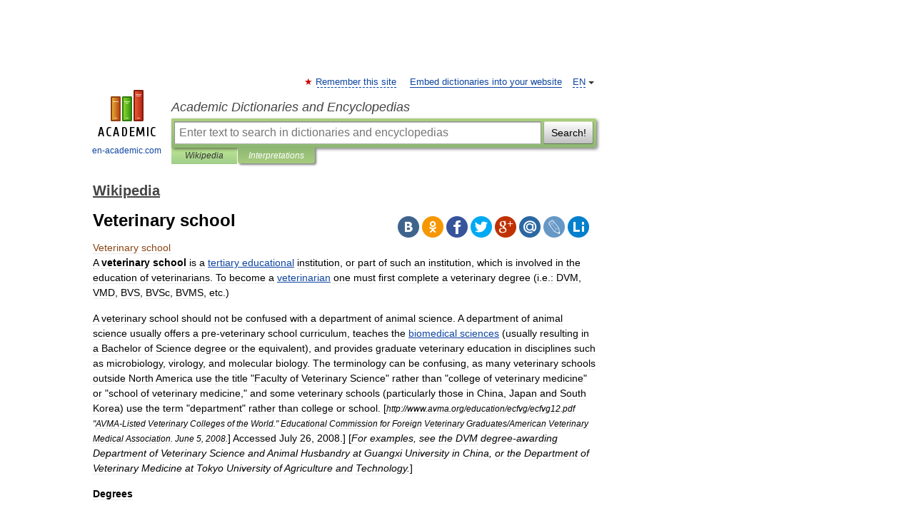

--- FILE ---
content_type: text/html; charset=UTF-8
request_url: https://en-academic.com/dic.nsf/enwiki/2172048
body_size: 18232
content:
<!DOCTYPE html>
<html lang="en">
<head>


	<meta http-equiv="Content-Type" content="text/html; charset=utf-8" />
	<title>Veterinary school</title>
	<meta name="Description" content="A veterinary school is a tertiary educational institution, or part of such an institution, which is involved in the education of veterinarians. To become a veterinarian one must first complete a veterinary degree (i.e.: DVM, VMD, BVS, BVSc, BVMS" />
	<!-- type: desktop C: ru  -->
	<meta name="Keywords" content="Veterinary school" />

 
	<!--[if IE]>
	<meta http-equiv="cleartype" content="on" />
	<meta http-equiv="msthemecompatible" content="no"/>
	<![endif]-->

	<meta name="viewport" content="width=device-width, initial-scale=1, minimum-scale=1">

	
	<meta name="rating" content="mature" />
    <meta http-equiv='x-dns-prefetch-control' content='on'>
    <link rel="dns-prefetch" href="https://ajax.googleapis.com">
    <link rel="dns-prefetch" href="https://www.googletagservices.com">
    <link rel="dns-prefetch" href="https://www.google-analytics.com">
    <link rel="dns-prefetch" href="https://pagead2.googlesyndication.com">
    <link rel="dns-prefetch" href="https://ajax.googleapis.com">
    <link rel="dns-prefetch" href="https://an.yandex.ru">
    <link rel="dns-prefetch" href="https://mc.yandex.ru">

    <link rel="preload" href="/images/Logo_en.png"   as="image" >
    <link rel="preload" href="/images/Logo_h_en.png" as="image" >

	<meta property="og:title" content="Veterinary school" />
	<meta property="og:type" content="article" />
	<meta property="og:url" content="https://en-academic.com/dic.nsf/enwiki/2172048" />
	<meta property="og:image" content="https://en-academic.com/images/Logo_social_en.png?3" />
	<meta property="og:description" content="A veterinary school is a tertiary educational institution, or part of such an institution, which is involved in the education of veterinarians. To become a veterinarian one must first complete a veterinary degree (i.e.: DVM, VMD, BVS, BVSc, BVMS" />
	<meta property="og:site_name" content="Academic Dictionaries and Encyclopedias" />
	<link rel="search" type="application/opensearchdescription+xml" title="Academic Dictionaries and Encyclopedias" href="//en-academic.com/dicsearch.xml" />
	<meta name="ROBOTS" content="ALL" />
	<link rel="next" href="https://en-academic.com/dic.nsf/enwiki/2172049" />
	<link rel="prev" href="https://en-academic.com/dic.nsf/enwiki/2172043" />
	<link rel="TOC" href="https://en-academic.com/contents.nsf/enwiki/" />
	<link rel="index" href="https://en-academic.com/contents.nsf/enwiki/" />
	<link rel="contents" href="https://en-academic.com/contents.nsf/enwiki/" />
	<link rel="canonical" href="https://en-academic.com/dic.nsf/enwiki/2172048" />

<!-- d/t desktop  -->

<!-- script async="async" src="https://www.googletagservices.com/tag/js/gpt.js"></script  -->
<script async="async" src="https://securepubads.g.doubleclick.net/tag/js/gpt.js"></script>

<script async type="text/javascript" src="//s.luxcdn.com/t/229742/360_light.js"></script>





<!-- +++++ ab_flag=1 fa_flag=2 +++++ -->

<style type="text/css">
div.hidden,#sharemenu,div.autosuggest,#contextmenu,#ad_top,#ad_bottom,#ad_right,#ad_top2,#restrictions,#footer ul + div,#TerminsNavigationBar,#top-menu,#lang,#search-tabs,#search-box .translate-lang,#translate-arrow,#dic-query,#logo img.h,#t-direction-head,#langbar,.smm{display:none}p,ul{list-style-type:none;margin:0 0 15px}ul li{margin-bottom:6px}.content ul{list-style-type:disc}*{padding:0;margin:0}html,body{height:100%}body{padding:0;margin:0;color:#000;font:14px Helvetica,Arial,Tahoma,sans-serif;background:#fff;line-height:1.5em}a{color:#0d44a0;text-decoration:none}h1{font-size:24px;margin:0 0 18px}h2{font-size:20px;margin:0 0 14px}h3{font-size:16px;margin:0 0 10px}h1 a,h2 a{color:#454545!important}#page{margin:0 auto}#page{min-height:100%;position:relative;padding-top:105px}#page{width:720px;padding-right:330px}* html #page{height:100%}#header{position:relative;height:122px}#logo{float:left;margin-top:21px;width:125px}#logo a.img{width:90px;margin:0 0 0 16px}#logo a.img.logo-en{margin-left:13px}#logo a{display:block;font-size:12px;text-align:center;word-break:break-all}#site-title{padding-top:35px;margin:0 0 5px 135px}#site-title a{color:#000;font-size:18px;font-style:italic;display:block;font-weight:400}#search-box{margin-left:135px;border-top-right-radius:3px;border-bottom-right-radius:3px;padding:4px;position:relative;background:#abcf7e;min-height:33px}#search-box.dic{background:#896744}#search-box table{border-spacing:0;border-collapse:collapse;width:100%}#search-box table td{padding:0;vertical-align:middle}#search-box table td:first-child{padding-right:3px}#search-box table td:last-child{width:1px}#search-query,#dic-query,.translate-lang{padding:6px;font-size:16px;height:18px;border:1px solid #949494;width:100%;box-sizing:border-box;height:32px;float:none;margin:0;background:white;float:left;border-radius:0!important}#search-button{width:70px;height:32px;text-align:center;border:1px solid #7a8e69;border-radius:3px;background:#e0e0e0}#search-tabs{display:block;margin:0 15px 0 135px;padding:0;list-style-type:none}#search-tabs li{float:left;min-width:70px;max-width:140px;padding:0 15px;height:23px;line-height:23px;background:#bde693;text-align:center;margin-right:1px}#search-box.dic + #search-tabs li{background:#C9A784}#search-tabs li:last-child{border-bottom-right-radius:3px}#search-tabs li a{color:#353535;font-style:italic;font-size:12px;display:block;white-space:nowrap;text-overflow:ellipsis;overflow:hidden}#search-tabs li.active{height:22px;line-height:23px;position:relative;background:#abcf7e;border-bottom-left-radius:3px;border-bottom-right-radius:3px}#search-box.dic + #search-tabs li.active{background:#896744}#search-tabs li.active a{color:white}#content{clear:both;margin:30px 0;padding-left:15px}#content a{text-decoration:underline}#content .breadcrumb{margin-bottom:20px}#search_sublinks,#search_links{margin-bottom:8px;margin-left:-8px}#search_sublinks a,#search_links a{padding:3px 8px 1px;border-radius:2px}#search_sublinks a.active,#search_links a.active{color:#000 !important;background:#bde693;text-decoration:none!important}.term{color:saddlebrown}@media(max-width:767px){.hideForMobile{display:none}#header{height:auto}#page{padding:5px;width:auto}#logo{float:none;width:144px;text-align:left;margin:0;padding-top:5px}#logo a{height:44px;overflow:hidden;text-align:left}#logo img.h{display:initial;width:144px;height:44px}#logo img.v{display:none}#site-title{padding:0;margin:10px 0 5px}#search-box,#search-tabs{clear:both;margin:0;width:auto;padding:4px}#search-box.translate #search-query{width:100%;margin-bottom:4px}#search-box.translate #td-search{overflow:visible;display:table-cell}ul#search-tabs{white-space:nowrap;margin-top:5px;overflow-x:auto;overflow-y:hidden}ul#search-tabs li,ul#search-tabs li.active{background:none!important;box-shadow:none;min-width:0;padding:0 5px;float:none;display:inline-block}ul#search-tabs li a{border-bottom:1px dashed green;font-style:normal;color:green;font-size:16px}ul#search-tabs li.active a{color:black;border-bottom-color:white;font-weight:700}ul#search-tabs li a:hover,ul#search-tabs li.active a:hover{color:black}#content{margin:15px 0}.h250{height:280px;max-height:280px;overflow:hidden;margin:25px 0 25px 0}
}</style>

	<link rel="shortcut icon" href="https://en-academic.com/favicon.ico" type="image/x-icon" sizes="16x16" />
	<link rel="shortcut icon" href="https://en-academic.com/images/icon.ico" type="image/x-icon" sizes="32x32" />
    <link rel="shortcut icon" href="https://en-academic.com/images/icon.ico" type="image/x-icon" sizes="48x48" />
    
    <link rel="icon" type="image/png" sizes="16x16" href="/images/Logo_16x16_transparent.png" />
    <link rel="icon" type="image/png" sizes="32x32" href="/images/Logo_32x32_transparent.png" />
    <link rel="icon" type="image/png" sizes="48x48" href="/images/Logo_48x48_transparent.png" />
    <link rel="icon" type="image/png" sizes="64x64" href="/images/Logo_64x64_transparent.png" />
    <link rel="icon" type="image/png" sizes="128x128" href="/images/Logo_128x128_transparent.png" />

    <link rel="apple-touch-icon" sizes="57x57"   href="/images/apple-touch-icon-57x57.png" />
    <link rel="apple-touch-icon" sizes="60x60"   href="/images/apple-touch-icon-60x60.png" />
    <link rel="apple-touch-icon" sizes="72x72"   href="/images/apple-touch-icon-72x72.png" />
    <link rel="apple-touch-icon" sizes="76x76"   href="/images/apple-touch-icon-76x76.png" />
    <link rel="apple-touch-icon" sizes="114x114" href="/images/apple-touch-icon-114x114.png" />
    <link rel="apple-touch-icon" sizes="120x120" href="/images/apple-touch-icon-120x120.png" />
  
    <!-- link rel="mask-icon" href="/images/safari-pinned-tab.svg" color="#5bbad5" -->
    <meta name="msapplication-TileColor" content="#00aba9" />
    <meta name="msapplication-config" content="/images/browserconfig.xml" />
    <meta name="theme-color" content="#ffffff" />

    <meta name="apple-mobile-web-app-capable" content="yes" />
    <meta name="apple-mobile-web-app-status-bar-style" content="black /">


<script type="text/javascript">
  (function(i,s,o,g,r,a,m){i['GoogleAnalyticsObject']=r;i[r]=i[r]||function(){
  (i[r].q=i[r].q||[]).push(arguments)},i[r].l=1*new Date();a=s.createElement(o),
  m=s.getElementsByTagName(o)[0];a.async=1;a.src=g;m.parentNode.insertBefore(a,m)
  })(window,document,'script','//www.google-analytics.com/analytics.js','ga');

  ga('create', 'UA-2754246-1', 'auto');
  ga('require', 'displayfeatures');

  ga('set', 'dimension1', 'Общая информация');
  ga('set', 'dimension2', 'article');
  ga('set', 'dimension3', '0');

  ga('send', 'pageview');

</script>


<script type="text/javascript">
	if(typeof(console) == 'undefined' ) console = {};
	if(typeof(console.log) == 'undefined' ) console.log = function(){};
	if(typeof(console.warn) == 'undefined' ) console.warn = function(){};
	if(typeof(console.error) == 'undefined' ) console.error = function(){};
	if(typeof(console.time) == 'undefined' ) console.time = function(){};
	if(typeof(console.timeEnd) == 'undefined' ) console.timeEnd = function(){};
	Academic = {};
	Academic.sUserLanguage = 'en';
	Academic.sDomainURL = 'https://en-academic.com/dic.nsf/enwiki/';
	Academic.sMainDomainURL = '//dic.academic.ru/';
	Academic.sTranslateDomainURL = '//translate.en-academic.com/';
	Academic.deviceType = 'desktop';
		Academic.sDictionaryId = 'enwiki';
		Academic.Lang = {};
	Academic.Lang.sTermNotFound = 'The term wasn\'t found'; 
</script>


<!--  Вариокуб -->
<script type="text/javascript">
    (function(e, x, pe, r, i, me, nt){
    e[i]=e[i]||function(){(e[i].a=e[i].a||[]).push(arguments)},
    me=x.createElement(pe),me.async=1,me.src=r,nt=x.getElementsByTagName(pe)[0],me.addEventListener("error",function(){function cb(t){t=t[t.length-1],"function"==typeof t&&t({flags:{}})};Array.isArray(e[i].a)&&e[i].a.forEach(cb);e[i]=function(){cb(arguments)}}),nt.parentNode.insertBefore(me,nt)})
    (window, document, "script", "https://abt.s3.yandex.net/expjs/latest/exp.js", "ymab");

    ymab("metrika.70309897", "init"/*, {clientFeatures}, {callback}*/);
    ymab("metrika.70309897", "setConfig", {enableSetYmUid: true});
</script>





</head>
<body>

<div id="ad_top">
<!-- top bnr -->
<div class="banner" style="max-height: 90px; overflow: hidden; display: inline-block;">


<div class="EAC_ATF_970"></div>

</div> <!-- top banner  -->




</div>
	<div id="page"  >








			<div id="header">
				<div id="logo">
					<a href="//en-academic.com">
						<img src="//en-academic.com/images/Logo_en.png" class="v" alt="en-academic.com" width="88" height="68" />
						<img src="//en-academic.com/images/Logo_h_en.png" class="h" alt="en-academic.com" width="144" height="44" />
						<br />
						en-academic.com					</a>
				</div>
					<ul id="top-menu">
						<li id="lang">
							<a href="#" class="link">EN</a>

							<ul id="lang-menu">

							<li><a href="//dic.academic.ru">RU</a></li>
<li><a href="//de-academic.com">DE</a></li>
<li><a href="//es-academic.com">ES</a></li>
<li><a href="//fr-academic.com">FR</a></li>
							</ul>
						</li>
						<!--li><a class="android" href="//dic.academic.ru/android.php">Android версия</a></li-->
						<!--li><a class="apple" href="//dic.academic.ru/apple.php">iPhone/iPad версия</a></li-->
						<li><a class="add-fav link" href="#" onClick="add_favorite(this);">Remember this site</a></li>
						<li><a href="//partners.academic.ru/partner_proposal.php" target="_blank">Embed dictionaries into your website</a></li>
						<!--li><a href="#">Forum</a></li-->
					</ul>
					<h2 id="site-title">
						<a href="//en-academic.com">Academic Dictionaries and Encyclopedias</a>
					</h2>

					<div id="search-box">
						<form action="/searchall.php" method="get" name="formSearch">

<table><tr><td id="td-search">

							<input type="text" name="SWord" id="search-query" required
							value=""
							title="Enter text to search in dictionaries and encyclopedias" placeholder="Enter text to search in dictionaries and encyclopedias"
							autocomplete="off">


<div class="translate-lang">
	<select name="from" id="translateFrom">
				<option value="xx">Все языки</option><option value="ru">Русский</option><option value="en" selected>Английский</option><option value="fr">Французский</option><option value="de">Немецкий</option><option value="es">Испанский</option><option disabled>────────</option><option value="gw">Alsatian</option><option value="al">Altaic</option><option value="ar">Arabic</option><option value="an">Aragonese</option><option value="hy">Armenian</option><option value="rp">Aromanian</option><option value="at">Asturian</option><option value="ay">Aymara</option><option value="az">Azerbaijani</option><option value="bb">Bagobo</option><option value="ba">Bashkir</option><option value="eu">Basque</option><option value="be">Belarusian</option><option value="bg">Bulgarian</option><option value="bu">Buryat</option><option value="ca">Catalan</option><option value="ce">Chechen</option><option value="ck">Cherokee</option><option value="cn">Cheyenne</option><option value="zh">Chinese</option><option value="cv">Chuvash</option><option value="ke">Circassian</option><option value="cr">Cree</option><option value="ct">Crimean Tatar language</option><option value="hr">Croatian</option><option value="cs">Czech</option><option value="da">Danish</option><option value="dl">Dolgan</option><option value="nl">Dutch</option><option value="mv">Erzya</option><option value="eo">Esperanto</option><option value="et">Estonian</option><option value="ev">Evenki</option><option value="fo">Faroese</option><option value="fi">Finnish</option><option value="ka">Georgian</option><option value="el">Greek</option><option value="gn">Guaraní</option><option value="ht">Haitian</option><option value="he">Hebrew</option><option value="hi">Hindi</option><option value="hs">Hornjoserbska</option><option value="hu">Hungarian</option><option value="is">Icelandic</option><option value="uu">Idioma urrumano</option><option value="id">Indonesian</option><option value="in">Ingush</option><option value="ik">Inupiaq</option><option value="ga">Irish</option><option value="it">Italian</option><option value="ja">Japanese</option><option value="kb">Kabyle</option><option value="kc">Karachay</option><option value="kk">Kazakh</option><option value="km">Khmer</option><option value="go">Klingon</option><option value="kv">Komi</option><option value="mm">Komi</option><option value="ko">Korean</option><option value="kp">Kumyk</option><option value="ku">Kurdish</option><option value="ky">Kyrgyz</option><option value="ld">Ladino</option><option value="la">Latin</option><option value="lv">Latvian</option><option value="ln">Lingala</option><option value="lt">Lithuanian</option><option value="jb">Lojban</option><option value="lb">Luxembourgish</option><option value="mk">Macedonian</option><option value="ms">Malay</option><option value="ma">Manchu</option><option value="mi">Māori</option><option value="mj">Mari</option><option value="mu">Maya</option><option value="mf">Moksha</option><option value="mn">Mongolian</option><option value="mc">Mycenaean</option><option value="nu">Nahuatl</option><option value="og">Nogai</option><option value="se">Northern Sami</option><option value="no">Norwegian</option><option value="cu">Old Church Slavonic</option><option value="pr">Old Russian</option><option value="oa">Orok</option><option value="os">Ossetian</option><option value="ot">Ottoman Turkish</option><option value="pi">Pāli</option><option value="pa">Panjabi</option><option value="pm">Papiamento</option><option value="fa">Persian</option><option value="pl">Polish</option><option value="pt">Portuguese</option><option value="qu">Quechua</option><option value="qy">Quenya</option><option value="ro">Romanian, Moldavian</option><option value="sa">Sanskrit</option><option value="gd">Scottish Gaelic</option><option value="sr">Serbian</option><option value="cj">Shor</option><option value="sz">Silesian</option><option value="sk">Slovak</option><option value="sl">Slovene</option><option value="sx">Sumerian</option><option value="sw">Swahili</option><option value="sv">Swedish</option><option value="tl">Tagalog</option><option value="tg">Tajik</option><option value="tt">Tatar</option><option value="th">Thai</option><option value="bo">Tibetan Standard</option><option value="tf">Tofalar</option><option value="tr">Turkish</option><option value="tk">Turkmen</option><option value="tv">Tuvan</option><option value="tw">Twi</option><option value="ud">Udmurt</option><option value="ug">Uighur</option><option value="uk">Ukrainian</option><option value="ur">Urdu</option><option value="uz">Uzbek</option><option value="vp">Veps</option><option value="vi">Vietnamese</option><option value="wr">Waray</option><option value="cy">Welsh</option><option value="sh">Yakut</option><option value="yi">Yiddish</option><option value="yo">Yoruba</option><option value="ya">Yupik</option>	</select>
</div>
<div id="translate-arrow"><a>&nbsp;</a></div>
<div class="translate-lang">
	<select name="to" id="translateOf">
				<option value="xx" selected>Все языки</option><option value="ru">Русский</option><option value="en">Английский</option><option value="fr">Французский</option><option value="de">Немецкий</option><option value="es">Испанский</option><option disabled>────────</option><option value="af">Afrikaans</option><option value="sq">Albanian</option><option value="ar">Arabic</option><option value="hy">Armenian</option><option value="az">Azerbaijani</option><option value="eu">Basque</option><option value="bg">Bulgarian</option><option value="ca">Catalan</option><option value="ch">Chamorro</option><option value="ck">Cherokee</option><option value="zh">Chinese</option><option value="cv">Chuvash</option><option value="hr">Croatian</option><option value="cs">Czech</option><option value="da">Danish</option><option value="nl">Dutch</option><option value="mv">Erzya</option><option value="et">Estonian</option><option value="fo">Faroese</option><option value="fi">Finnish</option><option value="ka">Georgian</option><option value="el">Greek</option><option value="ht">Haitian</option><option value="he">Hebrew</option><option value="hi">Hindi</option><option value="hu">Hungarian</option><option value="is">Icelandic</option><option value="id">Indonesian</option><option value="ga">Irish</option><option value="it">Italian</option><option value="ja">Japanese</option><option value="kk">Kazakh</option><option value="go">Klingon</option><option value="ko">Korean</option><option value="ku">Kurdish</option><option value="la">Latin</option><option value="lv">Latvian</option><option value="lt">Lithuanian</option><option value="mk">Macedonian</option><option value="ms">Malay</option><option value="mt">Maltese</option><option value="mi">Māori</option><option value="mj">Mari</option><option value="mf">Moksha</option><option value="mn">Mongolian</option><option value="no">Norwegian</option><option value="cu">Old Church Slavonic</option><option value="pr">Old Russian</option><option value="pi">Pāli</option><option value="pm">Papiamento</option><option value="fa">Persian</option><option value="pl">Polish</option><option value="pt">Portuguese</option><option value="qy">Quenya</option><option value="ro">Romanian, Moldavian</option><option value="sr">Serbian</option><option value="sk">Slovak</option><option value="sl">Slovene</option><option value="sw">Swahili</option><option value="sv">Swedish</option><option value="tl">Tagalog</option><option value="ta">Tamil</option><option value="tt">Tatar</option><option value="th">Thai</option><option value="tr">Turkish</option><option value="ud">Udmurt</option><option value="ug">Uighur</option><option value="uk">Ukrainian</option><option value="ur">Urdu</option><option value="vi">Vietnamese</option><option value="yo">Yoruba</option>	</select>
</div>
<input type="hidden" name="did" id="did-field" value="enwiki" />
<input type="hidden" id="search-type" name="stype" value="" />

</td><td>

							<button id="search-button">Search!</button>

</td></tr></table>

						</form>

						<input type="text" name="dic_query" id="dic-query"
						title="interactive contents" placeholder="interactive contents"
						autocomplete="off" >


					</div>
				  <ul id="search-tabs">
    <li data-search-type="-1" id="thisdic" ><a href="#" onclick="return false;">Wikipedia</a></li>
    <li data-search-type="0" id="interpretations" class="active"><a href="#" onclick="return false;">Interpretations</a></li>
  </ul>
				</div>

	
<div id="ad_top2"></div>	
			<div id="content">

  
  				<div itemscope itemtype="http://data-vocabulary.org/Breadcrumb" style="clear: both;">
  				<h2 class="breadcrumb"><a href="/contents.nsf/enwiki/" itemprop="url"><span itemprop="title">Wikipedia</span></a>
  				</h2>
  				</div>
  				<div class="content" id="selectable-content">
  					<div class="title" id="TerminTitle"> <!-- ID нужен для того, чтобы спозиционировать Pluso -->
  						<h1>Veterinary school</h1>
  
  </div><div id="search_links">  					</div>
  
  <ul class="smm">
  <li class="vk"><a onClick="share('vk'); return false;" href="#"></a></li>
  <li class="ok"><a onClick="share('ok'); return false;" href="#"></a></li>
  <li class="fb"><a onClick="share('fb'); return false;" href="#"></a></li>
  <li class="tw"><a onClick="share('tw'); return false;" href="#"></a></li>
  <li class="gplus"><a onClick="share('g+'); return false;" href="#"></a></li>
  <li class="mailru"><a onClick="share('mail.ru'); return false;" href="#"></a></li>
  <li class="lj"><a onClick="share('lj'); return false;" href="#"></a></li>
  <li class="li"><a onClick="share('li'); return false;" href="#"></a></li>
</ul>
<div id="article"><dl>
<div itemscope itemtype="http://webmaster.yandex.ru/vocabularies/enc-article.xml">

               <dt itemprop="title" class="term" lang="en">Veterinary school</dt>

               <dd itemprop="content" class="descript" lang="en"><p>A <b>veterinary school</b> is a <A HREF="19362">tertiary educational</a> institution, or part of such an institution, which is involved in the education of <r>veterinarian</r>s. To become a <A HREF="145465">veterinarian</a> one must first complete a veterinary degree (i.e.: DVM, VMD, BVS, BVSc, BVMS, etc.) <p>A veterinary school should not be confused with a department of animal science. A department of animal science usually offers a pre-veterinary school curriculum, teaches the <A HREF="1069943">biomedical sciences</a> (usually resulting in a <r>Bachelor of Science</r> degree or the equivalent), and provides graduate veterinary education in disciplines such as <r>microbiology</r>, <r>virology</r>, and <r>molecular biology</r>. The terminology can be confusing, as many veterinary schools outside North America use the title "Faculty of Veterinary Science" rather than "college of veterinary medicine" or "school of veterinary medicine," and some veterinary schools (particularly those in <r>China</r>, <r>Japan</r> and <r>South Korea</r>) use the term "department" rather than college or school.<ref name="AVMAlisting"> [<small><i>http://www.avma.org/education/ecfvg/ecfvg12.pdf "AVMA-Listed Veterinary Colleges of the World." Educational Commission for Foreign Veterinary Graduates/American Veterinary Medical Association. June 5, 2008.</i></small>] Accessed July 26, 2008.</i>] [<i>For examples, see the DVM degree-awarding Department of Veterinary Science and Animal Husbandry at <r>Guangxi University</r> in China, or the Department of Veterinary Medicine at <r>Tokyo University of Agriculture and Technology</r>.</i>] <p><strong>Degrees</strong><p>The type of degree offered by a veterinary school can vary widely.<ref name="AVMAlisting" /> For example: In the United States, schools award the Doctor of Veterinary Medicine degree (DVM), [<i>The School of Veterinary Medicine at the <r>University of Pennsylvania</r> awards the Veterinariae Medicinae Doctoris (VMD) degree, which is the same as the D.V.M. degree. See: [<small><i>http://www.vet.upenn.edu/EducationandTraining.aspx "Education and Training." University of Pennsylvania School of Veterinary Medicine. 2008.</i></small>] Accessed July 26, 2008.</i>] and the same degree is awarded in <r>Bangladesh</r>, <r>Canada</r>, <r>Ethiopia</r>, <r>Hungary</r>, <r>Iran</r>, <r>Malaysia</r>, <r>Nigeria</r>, <r>Pakistan</r>, <r>Philippines</r>, <r>South Korea</r>, <r>Thailand</r>, <r>Tobago</r> and <r>Trinidad</r>.<ref name="AVMAlisting" /> Many countries offer a degree equivalent to the North American DVM. In the <r>United Kingdom</r>, and in many countries which have adopted the undergraduate system of higher education in which a bachelor's degree is equivalent to a DVM (albeit after six years of study, not four), the <r>Bachelor of Veterinary Science</r> degree is awarded.<ref name="VetsNet"> [<small><i>http://www.vets-net.com/other/GlobalVetSchools.pdf "Universities, Institutions, Colleges and Schools Awarding Veterinary Degrees." Vets-Net.com. September 15, 2007.</i></small>] Accessed July 26, 2008.</i>] In <r>Ireland</r>, the Veterinary Medicine Programme at the <r>University College Dublin</r> awards the Bachelor of Veterinary Medicine (MVB) [<i> [<small><i>http://www.ucd.ie/agandvet/veterinary%20medicine.htm "Veterinary Medicine." UCD Agricultural Science and Veterinary Medicine Programme Office. No date.</i></small>] Accessed July 26, 2008.</i>] At the <r>University of Edinburgh</r>, the degree is the Bachelor's of Veterinary Medicine &amp; Surgery (BVM&amp;S). [<i>Pettigrew, G. "The BVM and S at the University of Edinburgh." "Journal of Veterinary Medical Education." Fall 2003.</i>] Some veterinary schools, however, offer a degree which enables the recipient to practice veterinary medicine in the home country but which does not permit the individual to even sit for a licensure exam in another nation. For example, veterinary schools in <r>Afghanistan</r> only offer the Bachelor of Science (BS) degree.<ref name="VetsNet" /> <r>Ethiopia</r> awards the Doctor of Veterinary Medicine degree, but the degree is not recognized in the U.S. or Western Europe due to the low quality of education provided by Ethiopian veterinary schools.<ref name="Mayen">Mayen, Friederike. "A Status Report of Veterinary Education in Ethiopia: Perceived Needs, Past History, Recent Changes, and Current and Future Concerns." "Journal of Veterinary Medical Education." Summer 2006.</i>] <p>Nearly every country in the world requires an individual with a veterinary degree to be <A HREF="237915">licensed</a> prior to practicing in the profession. Most countries require a non-national who holds a veterinary degree to pass a separate licensure exam for foreign graduates prior to practicing veterinary medicine. In the U.S., for example, the Educational Commission for Foreign Veterinary Graduates (ECFVG) administers a four-step examination which is accepted by all American state and territorial veterinary licensing boards, the U.S. federal government, and the <r>District of Columbia</r>. [<i> [<small><i>http://www.avma.org/education/ecfvg/ Educational Commission for Foreign Veterinary Graduates. AVMA.org. 2008.</i></small>] Accessed July 26, 2008.</i>] In Europe, the <r>Parliament of Europe</r>, which has some jurisdiction over the member states of the <r>European Union</r> (EU), issued a directive on <r>September 30</r>, <r>2005</r>, which provides for EU-wide standards for veterinary medical education and mutual recognition of veterinary degrees between member states meeting these standards. [<i> [<small><i>http://europa.eu.int/eur-lex/lex/LexUriServ/LexUriServ.do?uri=CELEX:32005L0036:EN:HTML "Directive 2005/36/EC of the European Parliament and of the Council of 7 September 2005 on the recognition of professional qualifications (Text with EEA relevance)." "Official Journal." L 255, September 30, 2005.</i></small>] Accessed July 26, 2008; for a list of national licensing bodies in EU member states, see: [<small><i>http://www.fve.org/veterinary/pdf/education/2008_03_18_competent_authorities_list.pdf "Competent Authorities and Information Centres in the European Union (Articles 2, 3 and 14.1 of Directive 78/1026/EEC; Article 1 of Directive 75/1027/EEC; Article 56.3 of Directive 2005/36/EC) - VETERINARY SURGEONS." Federation of Veterinarians of Europe. March 18, 2008.</i></small>] Accessed July 26, 2008.</i>] Licensure requirements are diverse, however. In <r>South Africa</r>, the "Veterinary and Para-Veterinary Professions Act, Act 19 of 1982" provides for automatic licensure if an individual has graduated from one of several universities in South African, New Zealand, or the United Kingdom (as of 2008, these include the <r>University of Pretoria</r>, <r>Medical University of South Africa</r>, <r>Massey University</r>, <r>University of Bristol</r>, <r>University of Cambridge</r>, <r>University of Edinburgh</r>, <r>University of Glasgow</r>, <r>University of Liverpool</r>, and the <r>University of London</r>) or has passed the veterinary licensure examination administered by the <r>Royal College of Veterinary Surgeons</r>. All other persons are required to pass an examination and register with the South African Veterinary Council. [<i> [<small><i>http://www.savc.co.za/vetsregulations.htm "Automatic registration: Registration with the South African Veterinary Council." South African Veterinary Council. No date.</i></small>] Accessed July 26, 2008.</i>] <r>India</r> has a similar system in which degrees awarded by certain schools are "deemed" to automatically qualify an individual to practice veterinary medicine, but has forgone an exam in favor of state tribunals which investigate credentials and can add a veterinarian to the register of licensed practitioners. [<i> [<small><i>http://www.vci.nic.in/index2.asp "IVC Act: IVC Acts &amp; Rules." Veterinary Council of India. No date.</i></small>] Accessed July 26, 2008.</i>] <p><strong>Accreditation</strong><p>Not all nations accredit veterinary schools, but all <A HREF="47661">developed countries</a> and most <A HREF="135886">newly industrialized</a> and <A HREF="47771">developing countries</a> do. [<i>Simmons, Don. "Developing an Accreditation System." "Journal of Veterinary Medical Education." Summer 2004.</i>] Few <r>failed state</r>s have any accreditation system, however. In the United States, the <r>American Veterinary Medical Association</r> (AVMA) Council on Education (COE) [<i> [<small><i>http://www.avma.org/education/cvea/default.asp AVMA Center for Veterinary Education Accreditation. AVMA.org.</i></small>] The AVMA COE has accredited veterinary schools overseas, and as of July 2008 had accredited veterinary schools in Australia, Canada, Ireland, <r>The Netherlands</r>, New Zealand, and the United Kingdom.</i>] accredits veterinary schools. [<i>Krehbiel, Jan. "The AVMA COE Accreditation Site Visit." "Journal of Veterinary Medical Education." Summer 2004; Simmons, Don and American Veterinary Medical Association Council on Education (COE) Accreditation. "The American Veterinary Medical Association Council on Education (COE) Accreditation." "Journal of Veterinary Medical Education." Summer 2004; Barzansky, Barbara. "Comparison of Accreditation Practices and Standards of US Schools of Medicine and Veterinary Medicine." "Journal of Veterinary Medical Education." Summer 2004.</i>] Accreditation systems and standards vary widely, however, <r>Australia</r>, <r>New Zealand</r> and the <r>United Kingdom</r> all have vet programs that hold similar standards as those in the United States and Canada. The European Union is developing a common accreditation standard, but as of 2008 accreditation was most often provided by the European Association of Establishments for Veterinary Education (EAEVE). [<i>Halliwell, R.E. "Accreditation of Veterinary Schools in the United Kingdom and the European Union: The Process, Current Issues and Trends, and Future Concerns." "Journal of Veterinary Medical Education." Summer 2004.</i>] [<i>Fernandes, Tito. "The Role of Vet2020 Project on Quality of European Veterinary Education." "Journal Veterinary Research Communications." August 2004; [<small><i>http://www.fve.org/news/publications/pdf/education.pdf Veterinary Education and Free Movement of Veterinary Surgeons in Europe: Towards an Accreditation System." Federation of Veterinarians of Europe. November 2000.</i></small>] Accessed July 26, 2008.</i>] [<i> [<small><i>http://www.eaeve.org/ European Association of Establishments for Veterinary Education Web site</i></small>] .</i>] <p>Accreditation systems vary widely in developing nations. In Mexico, El Consejo Nacional de Educación de la Medicina Veterinaria y Zootecnia (CONEVET) accredits veterinary medical colleges, although few schools are accredited. [<i>Berruecos, J.M.; Trigo, Francisco J.; and Zarco, Luis A. "The Accreditation System for Colleges of Veterinary Medicine in Mexico and a Comparison with the AVMA System." "Journal of Veterinary Medical Education." Summer 2004.</i>] The accreditation system is poor or nonexistent in other developing nations. Ethiopia, for example, has focused on building veterinary medical colleges rather than accrediting existing schools to ensure quality. Subsequently, there is almost no accreditation system and the quality of veterinary education in the country is poor.<ref name="Mayen" /><p><strong>Admissions and costs</strong><p>Admissions practices, requirements and difficult vary widely among veterinary schools, and from nation to nation. Generally speaking, gaining admission to a veterinary school is highly competitive, due to the small number of seats available.<ref name="VMSAR">"Veterinary Medical School Admission Requirements." Indianapolis, Ind.: Purdue University Press, 2008. ISBN 1557534993</i>] Most AVMA-accredited institutions in Australia, Canada, Ireland, New Zealand, the United Kingdom, and the United States share a common, online application system, known as the <r>Veterinary Medical College Application Service</r> (VMCAS).<ref name="VMSAR" /> Many colleges belonging to VMCAS have additional, individualized application requirements as well, and admissions standards are quite high.<ref name="VMSAR" /> [<i>Kogan, L.R. and McConnell, S.L. "Gaining Acceptance Into Veterinary School: A Review of Medical and Veterinary Admissions Policies." "Journal of Veterinary Medical Education." Winter 2001; Haynes, Emily N. "Your Path to Success: Advice to People Considering a Career in Health Sciences." "Journal of Veterinary Medical Education." Spring 2007.</i>] Admissions standards in Europe, South America, Asia, and Africa also vary widely. Many veterinary schools limit admission to students from their area, state or country. For example, 25 of the 28 veterinary schools in the U.S. are public universities, and by law may set aside relatively few seats for out-of-state residents.<ref name="VMSAR" /> Other countries have similar schemes. For example, in <r>India</r>, federal law requires that each veterinary college set aside 15 percent of its seats for students coming from other parts of India. The Veterinary Council of India (a body of the federal government), conducts the All India Common Entrance Examination, and the top scorers on the exam are placed throughout India. [<i> [<small><i>http://www.vci.nic.in/sublinkmain.asp?sublinkid=13 "All India Common Entrance Examination (AICEE)." Veterinary Council of India. No date.</i></small>] Accessed July 26, 2008.</i>] <p>The cost of attending veterinary school also varies tremendously. The value of the national currency, the cost of veterinary school relative to the cost of living or median national income, the existence and amount of governmental education subsidies, the existence and amount of financial aid to students (from public or private sources), and a number of other factors combine to influence the cost of attending veterinary school. Because a veterinary degree is considered a professional degree, many governments do not subsidize veterinary school attendance to the degree that they do an undergraduate college education. In the United States, the average tuition was <A HREF="10813489">US$</a>15,676 for residents in the 2006-2007 school year, and $28,861 a year for non-residents.<ref name="CompDataRept"> [<small><i>http://www.aavmc.org/students_admissions/documents/Table42.pdf "First Year DVM Student Tuition and Fees (Class of 2010): Amount Paid by DVM Students Resident and Non-Resident Students." "Comparative Data Report." Association of American Veterinary Medical Colleges, Washington, D.C., March 2007.</i></small>] Accessed July 26, 2008.</i>] Average cost during the same period of fees was $3,482 (residents) and $4,452 (non-residents), room and board $8,964 (residents and non-residents), and books and equipment $2,043 (residents and non-residents).<ref name="CompDataRept" /> In Canada during the same time period, average resident tuition was <A HREF="62003">C$</a>5,651 and average non-resident tuition $32,942.<ref name="CompDataRept" /> Resident and non-resident fees were C$719, resident and non-resident room and board C$6,493, and resident and non-resident books and equipment C$1,712.<ref name="CompDataRept" /><p><strong>Curriculum</strong><p>Veterinary medical school curricula are not standardized. Programs may last anywhere from three to six years. In the United States and Canada, for example, the program is generally four years long. In the first three years, students are taught basic science (such as <r>anatomy</r>, <r>physiology</r>, <r>histology</r>, <r>neuroanatomy</r>, <r>pharmacology</r>, <r>immunology</r>, <r>bacteriology</r>, <r>virology</r>, <r>pathology</r>, <r>parasitology</r>, <r>toxicology</r>) in the classroom, as well as other basic courses such as herd health (also called <r>population health</r>), <r>nutrition</r>, <r>radiography</r>, and <r>epidemiology</r>. During the third year, students are exposed to clinical topics like <r>anesthesiology</r>, <r>therapeutic medicine</r>, <r>diagnostics</r>, <r>surgery</r>, <r>ophthalmology</r>, <r>orthopedics</r>, and <r>dentistry</r>. The fourth year is often 12 (not nine) months long, during which students work in a clinical setting delivering care to a wide range of animals. [<i>Turnwald, Grant H.; Sponenberg, D. Phillip ; and Meldrum, J. Blair. "Part II: Directions and Objectives of Curriculum Structure at Veterinary Medical and Other Health Professions Schools." "Journal of Veterinary Medical Education." Spring 2008; Fuentealba, Carmen; Mason, Robert V.; and Johnston, Shirley D. "Community-Based Clinical Veterinary Education at Western University of Health Sciences." "Journal of Veterinary Medical Education." Spring 2008; Lloyd, James W.; Fingland, Roger; Arighi, Mimi; Thompson, James; de Laforcade, Armelle; and McManus, Joseph. "Satellite Teaching Hospitals and Public–Private Collaborations in Veterinary Medical Clinical Education." "Journal of Veterinary Medical Education." Spring 2008; Cornell, Karen K. "Faculty Expectations of Veterinary Students in Clinical Rotations." "Journal of Veterinary Medical Education." Spring 2008.</i>] A focus on clinical education is an aspect of most veterinary school curricula worldwide. In 2005, for the first time in its 104-year-history, the Veterinary Medicine Programme at the University College Dublin instituted a lecture-free final year focusing on clinical training. [<i>Doherty, Michael L. and Jones, Boyd R. "Undergraduate Veterinary Education at University College Dublin: A Time of Change." "Journal of Veterinary Medical Education." Summer 2006.</i>] The Institute of Veterinary Pathology at the <r>University of Zurich</r> recently developed and implemented a new curriculum for teaching pathology which includes an extensive clinical component. [<i>Pospischil, Andreas; Djamei, Vahid; Rütten, Maja; Sydler, Titus; and Vaughan, Lloyd. "Introduction to the Swiss Way of Teaching Veterinary Pathology in the Twenty-First Century: Application of e-Learning Modules." "Journal of Veterinary Medical Education." Fall 2007.</i>] Veterinary schools in <r>Israel</r>, [<i>Shahar, Ron and Bark, Hylton. "Veterinary Education in Israel." "Journal of Veterinary Medical Education." Summer 2006.</i>] <r>Spain</r>, [<i>González-Soriano, Juncal. "The Present and Future of Veterinary Education in Spain." "Journal of Veterinary Medical Education." Summer 2006.</i>] the <r>Czech Republic</r>, [<i>Veerek, Vladimír. "Two Differentiated Programs of Veterinary Medical Education at the University of Veterinary and Pharmaceutical Sciences in the Czech Republic." "Journal of Veterinary Medical Education." Summer 2006.</i>] and <r>Slovakia</r> [<i>Cabadaj, Rudolph; Pilipcinec, Emil; and Bajová, Viera. "The Curricula of Veterinary Study at the University of Veterinary Medicine in Koice in the Slovak Republic." "Journal of Veterinary Medical Education." Summer 2006.</i>] also focus heavily on clinical training.<p>The level of participation in clinical training can be quite limited in some schools and countries, however. In Japan, students are not permitted to engage in clinical education until they have studied for six years. [<i>Stutsman, Beth. "Veterinary Student Exchange Program Broadens Horizons." "West Lafayette Journal and Courier." August 13, 2005.</i>] For example, in <r>Sri Lanka</r>, the public owned relatively few <A HREF="15412">companion animals</a> until recently, and veterinary medical education focused on herd health—with the result that veterinary schools focused little attention on clinical skills. As recently as 2004, this had not changed. [<i>Obeyesekere, N. "Needs, Difficulties, and Possible Approaches to Providing Quality Clinical Veterinary Education With the Aim of Improving Standards of Companion Animal Medicine in Sri Lanka." "Journal of Veterinary Medical Education." Spring 2004.</i>] In Ethiopia, few schools have clinical training facilities, and the government has placed a priority on opening more schools rather than improving the existing colleges.<ref name="Mayen" /> Even in the United States, there is some concern that clinical training may suffer because many veterinary teaching hospitals are in deep financial trouble. [<i> [<small><i>http://veterinarynews.dvm360.com/dvm/Veterinary+news/Colleges-in-crisis/ArticleStandard/Article/detail/529563 Whitcomb, Rachel. "Colleges in Crisis: Economy, Changing profession Hurt Teaching." "DVM Newsmagazine." July 1, 2008.</i></small>] </i>] <p>Most veterinary schools do not permit students to engage in "species specialization"; that is, students must be expert in veterinary medicine covering a wide range of species rather than just one or two (such as dogs, cows, or reptiles). [<i>Karg, Michael. "Designated Licensure—The Case for Speciation Within the Veterinary Degree." "Journal of the American Veterinary Medical Association." December 15, 2000.</i>] Most veterinary programs do, however, allow students to take electives which will permit them to specialize upon graduation. Many veterinary schools in Australia, Canada, the United Kingdom and the United States do engage in "tracking," whereby students are asked which branch of veterinary medicine they intend to practice (companion animal, bovine, equine, food supply, avian, wildlife, public health, etc.). [<i>Center for Emerging Issues. Committee for the Future of Veterinary Services. Centers for Epidemiology and Animal Health. Animal and Plant Health Inspection Service. United States Department of Agriculture. "Veterinary Medicine." in "Current Trends and Uncertainties for the Future of Agriculture." Washington, D.C.: USDA/Center for Emerging Issues, 2002.</i>] Although tracking has proven to be contentious among some educators, about 60 percent of U.S. and Canadian veterinary schools engage in full or partial tracking of students—and there are increased calls for full tracking by some North American veterinary medical education organizations.<ref name="Foresight"> [<small><i>http://www.jvmeonline.org/cgi/content/full/34/1/1 Willis, Norman G.; Monroe, Fonda A.; Potworowski, J. Andre; Halbert, Gary; Evans, Brian R.; Smith, John E.; Andrews, Kenneth J.; Spring, Lynelle; and Bradbrook, Andrea. "Envisioning the Future of Veterinary Medical Education: The Association of American Veterinary Medical Colleges Foresight Project, Final Report." "Journal of Veterinary Medical Education." Special Issue. January 2007.</i></small>] Accessed July 26, 2008.</i>] [<i>Tyler, Jeff W. "Assessing Veterinary Medical Education With Regard to the Attraction, Admission, and Education of Students Interested in Food Supply Veterinary Medicine and Retention of Student Interest in a Career in the Food Supply Sector." "Journal of the American Veterinary Medical Association." September 15, 2006; Karg, Michael. "The Need for a Food Supply–Exclusive College of Veterinary Medicine." "Journal of the American Veterinary Medical Association." February 1, 2007; Radostits, Otto M. "Engineering Veterinary Education: A Clarion Call for Reform in Veterinary Education--Let's Do It!" "Journal of Veterinary Medical Education." Summer 2003; Hooper, Billy E. "Ongoing Curricular Change in Veterinary Medical Colleges." "Journal of Veterinary Medical Education." Fall 1994; Lavictoire, Suzanne. "Education, Licensing, and the Expanding Scope of Veterinary Practice: Members Express Their Views." "Canadian Veterinary Journal." April 2003; Prescott, John F.; Bailey, Jeremy; Hagele, W. Curt; Leung, Dominic; Lofstedt, Jeanne; Radostits, Otto M.; and Sandals, David. "CVMA Task Force on 'Education, Licensing, and the Expanding Scope of Veterinary Practice.'" "Canadian Veterinary Journal." November 2002.</i>] Some scholars and thinkers have argued that enhanced tracking should be linked to "limited licensure," or granting veterinarians to practice veterinary medicine only in the species or specialty in which they were trained.<ref name="Foresight" /> [<i>Shadduck, John A. "Challenges Facing Veterinary Medical Education and Some Strategies for the Future." "Journal of Veterinary Medical Education." Fall 1994; [<small><i>http://veterinarynews.dvm360.com/dvm/article/articleDetail.jsp?id=510608&amp;pageID=1&amp;sk=&amp;date= Fiala, Jennifer. "Limited Licensure Ignites Debate: National Organizations, Regulators Explore Options." "DVM Newsmagazine." April 1, 2008</i></small>] ; [<small><i>http://veterinarynews.dvm360.com/dvm/Veterinary+news/Commentary-on-limited-licensure-Has-its-day-finall/ArticleStandard/Article/detail/529578?contextCategoryId=44923 McLaughlin, Michael A. "Commentary on Limited Licensure: Has Its Day Finally Arrived?" "DVM Newsmagazine." July 1, 2008</i></small>] ; [<small><i>http://veterinarynews.dvm360.com/dvm/article/articleDetail.jsp?id=420817&amp;sk=&amp;date=&amp;pageID=2 Fiala, Jennifer. "Future Veterinarians: A 25-Year Look Ahead." "DVM Newsmagazine." April 1, 2007</i></small>] .</i>] <p>Unlike human medicine, almost no veterinary medical education regimes require students to enroll in an internship and/or residency upon graduation. However, internships and residencies are often required for veterinarians seeking <r>board certification</r> in Canada, Europe and the U.S. [<i>Lloyd, K.C. Kent. "The Scientific Component of Residency Training." "Journal of Veterinary Medical Education." Spring 2008; Lumeij, Johannes T. and Herrtage, Michael E. "Veterinary Specialization in Europe." "Journal of Veterinary Medical Education." Summer 2006.</i>] <p><r>Lecture</r> and <r>rote learning</r> are two of the most common teaching methods used in veterinary medical education. [<i>Edmondson, Katherine M. "Applying What We Know About Learning to Veterinary Education." "Journal of Veterinary Medical Education." Summer 2001; Moore, Dale A.; Leamon, M.H.; Cox, P.D.; and Servis, M.E. "Teaching Implications of Different Educational Theories and Approaches." "Journal of Veterinary Medical Education." Summer 2002.</i>] To a lesser degree, <r>outcome-based education</r> [<i>Trent, A.M. "Outcomes Assessment Planning: An Overview With Applications in Health Sciences." "Journal of Veterinary Medical Education." Spring 2002; Black, L.S.; Turnwald, Grant H.; and Meldrum, J.B. "Outcomes Assessment in Veterinary Medical Education." "Journal of Veterinary Medical Education." Spring 2002; Kleine, L.J.; Terkla, D.G.; and Kimball, G. "Outcomes Assessment at Tufts University School of Veterinary Medicine." "Journal of Veterinary Medical Education." Spring 2002; Walsh, Donal A.; Osburn, Bennie I.; and Schumacher, R.L. "Defining the Attributes Expected of Graduating Veterinary Medical Students, Part 2: External Evaluation and Outcomes Assessment." "Journal of Veterinary Medical Education." Spring 2002.</i>] and <r>discovery learning</r> are also common pedagogical approaches. <r>Inquiry-based learning</r> is also sometimes used. [<i>Powell, V. and Steel, C.H. "Search for the Woolly Mammoth: A Case Study in Inquiry-Based Learning." "Journal of Veterinary Medical Education." Fall 2003.</i>] In the last two decades, <r>problem-based learning</r> has been adopted in most veterinary schools in developed countries, especially those in Australia, Canada, New Zealand, the United States, and <r>Western Europe</r>. [<i>Howell, N.E.; Lane, India F.; Brace, James J.; and Shull, R.M. "Integration of Problem-Based Learning in a Veterinary Medical Curriculum: First-Year Experiences with Application-Based Learning Exercises at the University of Tennessee College of Veterinary Medicine." "Journal of Veterinary Medical Education." Fall 2002; [<small><i>http://eric.ed.gov/ERICDocs/data/ericdocs2sql/content_storage_01/0000019b/80/15/3e/a0.pdf Pickrell, John A. "Enhancing Large-Group Problem-Based Learning in Veterinary Medical Education." Washington, D.C.: Fund for the Improvement of Postsecondary Education, August 31, 1997</i></small>] (accessed July 26, 2008); [<small><i>http://www.vet.cornell.edu/admissions/newsletters/March99news.htm Piekunka, Joseph M. "Cornell's DVM Program Is Problem-Based Learning." "Admissions Newsletter." March 1999</i></small>] (accessed July 26, 2008); Rand, J.S. and Baglioni, Jr., A.J. "Subject-Based Problem-Based Learning in the Veterinary Science Course at the University of Queensland." "Australian Veterinary Journal." February 1997; Rivarola V.A. and Garca M.B. "Problem-Based Learning in Veterinary Medicine: Protein Metabolism." "Biochemical Education." January 2000; Klemm, W.R. "Using a Formal Collaborative Learning Paradigm for Veterinary Medical Education." "Journal of Veterinary Medical Education." Spring 1994.</i>] <p><strong>ee also</strong><p>*<r>History of Veterinary Medicine in Pennsylvania</r><br>*<r>List of schools of veterinary medicine</r><br>*<r>Veterinary Medical College Application Service</r><br>*<r>First professional degree</r><br>*<r>Veterinarian</r><br>*<r>Veterinarian</r><br>*<r>Veterinary medicine</r><p><strong>References</strong><p><strong>External links</strong><p>* [<small><i>http://geocities.com/qddvmguide/ Quick &amp; Dirty Vet School Application Guide</i></small>] <br>* [<small><i>http://vetstudents.net Vet Students Abroad</i></small>] </dd>

               <br />

               <p id="TerminSourceInfo" class="src">

               <em><span itemprop="source">Wikimedia Foundation</span>.
   <span itemprop="source-date">2010</span>.</em>
 </p>
</div>
</dl>
</div>

<div style="padding:5px 0px;"> <a href="https://games.academic.ru" style="color: green; font-size: 16px; margin-right:10px"><b>Игры ⚽</b></a> <b><a title='онлайн-сервис помощи студентам' href='https://homework.academic.ru/?type_id=9'>Поможем решить контрольную работу</a></b></div>

  <div id="socialBar_h"></div>
  					<ul class="post-nav" id="TerminsNavigationBar">
						<li class="prev"><a href="https://en-academic.com/dic.nsf/enwiki/2172043" title="Unterlüß">Unterlüß</a></li>
						<li class="next"><a href="https://en-academic.com/dic.nsf/enwiki/2172049" title="Hukam">Hukam</a></li>
					</ul>
  
  					<div class="other-info">
  						<div class="holder">
							<h3 class="dictionary">Look at other dictionaries:</h3>
							<ul class="terms-list">
<li><p><strong><a href="//useful_english.en-academic.com/142661/veterinary_school">veterinary school</a></strong> — noun a school teaching veterinary medicine • Hypernyms: ↑school … &nbsp; <span class="src2">Useful english dictionary</span></p></li>
<li><p><strong><a href="//en-academic.com/dic.nsf/enwiki/9638945">Veterinary chiropractic</a></strong> — also known as Animal chiropractic, is an emerging subspecialization for Doctors of Veterinary Medicine (DVMs) and Doctors of Chiropractic (DCs) to provide spinal manipulation, manual therapy and other holistic and conservative techniques for&#8230; … &nbsp; <span class="src2">Wikipedia</span></p></li>
<li><p><strong><a href="//en-academic.com/dic.nsf/enwiki/20098">Veterinary medicine</a></strong> — the application of medical, diagnostic, and therapeutic principles to companion, domestic, exotic, wildlife, and production animals. Veterinary science is vital to the study and protection of animal production practices, herd health and&#8230; … &nbsp; <span class="src2">Wikipedia</span></p></li>
<li><p><strong><a href="//en-academic.com/dic.nsf/enwiki/2022449">Veterinary Medicine - University of Saskatchewan</a></strong> — is a veterinary school in Canada.The Western College of Veterinary Medicine (WCVM) opened in 1964 at the University of Saskatchewan in Saskatoon, Saskatchewan in 1963. In 1969, the first veterinarians graduated. Western College serves the four&#8230; … &nbsp; <span class="src2">Wikipedia</span></p></li>
<li><p><strong><a href="//en-academic.com/dic.nsf/enwiki/5364275">Veterinary Medical College Application Service</a></strong> — The Veterinary Medical College Application Service (VMCAS) is a centralized application service for students applying to veterinary school. [Lori R. Kogan and Sherry L. McConnell, Gaining Acceptance Into Veterinary School: A Review of Medical and … &nbsp; <span class="src2">Wikipedia</span></p></li>
<li><p><strong><a href="//en-academic.com/dic.nsf/enwiki/11600733">Veterinary physician</a></strong> — A vet conducts a routine spaying operation on a domestic cat A veterinary physician, colloquially called a vet, shortened from veterinarian (American English) or veterinary surgeon (British Engli … &nbsp; <span class="src2">Wikipedia</span></p></li>
<li><p><strong><a href="//en-academic.com/dic.nsf/enwiki/3029510">Veterinary pathologist</a></strong> — A veterinary pathologist is a veterinary medical specialist. The American Veterinary Medical Association (AVMA) recognizes 20 specialties. www.avma.org] Some of these specialists provide a higher level of health care to pets surgeons, internists … &nbsp; <span class="src2">Wikipedia</span></p></li>
<li><p><strong><a href="//school_en.en-academic.com/9896/school">school</a></strong> — I (New American Roget s College Thesaurus) I n. See school, assemblage. II Educational institution Nouns 1. school, academy, university, alma mater, college, multiversity, land grant college, cluster college, junior college, community college,&#8230; … &nbsp; <span class="src2">English dictionary for students</span></p></li>
<li><p><strong><a href="//medicine.en-academic.com/8936/Veterinary_medicine">Veterinary medicine</a></strong> — The medical science concerned with the diagnosis, treatment and prevention of diseases in animals. Aside from diagnosing and treating sick and injured animals, veterinarians prevent the transmission of animal diseases to people, and advise owners … &nbsp; <span class="src2">Medical dictionary</span></p></li>
<li><p><strong><a href="//usage_words.en-academic.com/36839/veterinary">veterinary</a></strong> — vet|er|i|nar|y [ vet(ə)rı,neri ] adjective relating to the care of sick or injured animals: a veterinary school/hospital/practice … &nbsp; <span class="src2">Usage of the words and phrases in modern English</span></p></li>
							</ul>
						</div>
	</div>
					</div>



			</div>
  
<div id="ad_bottom">

</div>

	<div id="footer">
		<div id="liveinternet">
            <!--LiveInternet counter--><a href="https://www.liveinternet.ru/click;academic"
            target="_blank"><img id="licntC2FD" width="31" height="31" style="border:0" 
            title="LiveInternet"
            src="[data-uri]"
            alt=""/></a><script>(function(d,s){d.getElementById("licntC2FD").src=
            "https://counter.yadro.ru/hit;academic?t44.6;r"+escape(d.referrer)+
            ((typeof(s)=="undefined")?"":";s"+s.width+"*"+s.height+"*"+
            (s.colorDepth?s.colorDepth:s.pixelDepth))+";u"+escape(d.URL)+
            ";h"+escape(d.title.substring(0,150))+";"+Math.random()})
            (document,screen)</script><!--/LiveInternet-->
		</div>


      <div id="restrictions">18+</div>


				&copy; Academic, 2000-2026
<ul>
			<li>
				Contact us:
				<a id="m_s" href="#">Technical Support</a>,
				<a id="m_a" href="#">Advertising</a>
			</li>
</ul>
<div>


			<a href="//partners.academic.ru/partner_proposal.php">Dictionaries export</a>, created on PHP, <div class="img joom"></div> Joomla, <div class="img drp"></div> Drupal, <div class="img wp"></div> WordPress, MODx.
</div>

	</div>


		<div id="contextmenu">
		<ul id="context-actions">
		  <li><a data-in="masha">Mark and share</a></li>
		  <li class="separator"></li>
		  <!--li><a data-in="dic">Look up in the dictionary</a></li-->
		  <!--li><a data-in="synonyms">Browse synonyms</a></li-->
		  <li><a data-in="academic">Search through all dictionaries</a></li>
		  <li><a data-in="translate">Translate…</a></li>
		  <li><a data-in="internet">Search Internet</a></li>
		  <!--li><a data-in="category">Search in the same category</a></li-->
		</ul>
		<ul id="context-suggestions">
		</ul>
		</div>

		<div id="sharemenu" style="top: 1075px; left: 240px;">
			<h3>Share the article and excerpts</h3>
			<ul class="smm">
  <li class="vk"><a onClick="share('vk'); return false;" href="#"></a></li>
  <li class="ok"><a onClick="share('ok'); return false;" href="#"></a></li>
  <li class="fb"><a onClick="share('fb'); return false;" href="#"></a></li>
  <li class="tw"><a onClick="share('tw'); return false;" href="#"></a></li>
  <li class="gplus"><a onClick="share('g+'); return false;" href="#"></a></li>
  <li class="mailru"><a onClick="share('mail.ru'); return false;" href="#"></a></li>
  <li class="lj"><a onClick="share('lj'); return false;" href="#"></a></li>
  <li class="li"><a onClick="share('li'); return false;" href="#"></a></li>
</ul>
			<div id="share-basement">
				<h5>Direct link</h5>
				<a href="" id="share-directlink">
					…
				</a>
				<small>
					Do a right-click on the link above<br/>and select “Copy&nbsp;Link”				</small>
			</div>
		</div>

	

	<script async src="/js/academic.min.js?150324" type="text/javascript"></script>



<div id="ad_right">
<div class="banner">
  <div class="EAC_ATFR_300n"></div>
</div>
<div class="banner sticky">
  <div class="EAC_MIDR_300c"></div>
</div>

</div>


</div>

  <!-- /59581491/bottom -->
  <div id='div-gpt-ad-bottom'>
  <script>
  googletag.cmd.push(function() { googletag.display('div-gpt-ad-bottom'); });
  </script>
  </div>
  <div id='div-gpt-ad-4fullscreen'>
  </div>
  
<br/><br/><br/><br/><br/><br/>

<!-- Yandex.Metrika counter -->
<script type="text/javascript" >
   (function(m,e,t,r,i,k,a){m[i]=m[i]||function(){(m[i].a=m[i].a||[]).push(arguments)};
   m[i].l=1*new Date();k=e.createElement(t),a=e.getElementsByTagName(t)[0],k.async=1,k.src=r,a.parentNode.insertBefore(k,a)})
   (window, document, "script", "https://mc.yandex.ru/metrika/tag.js", "ym");

   ym(70309897, "init", {
        clickmap:false,
        trackLinks:true,
        accurateTrackBounce:false
   });
</script>
<noscript><div><img src="https://mc.yandex.ru/watch/70309897" style="position:absolute; left:-9999px;" alt="" /></div></noscript>
<!-- /Yandex.Metrika counter -->


<!-- Begin comScore Tag -->
<script>
  var _comscore = _comscore || [];
  _comscore.push({ c1: "2", c2: "23600742" });
  (function() {
    var s = document.createElement("script"), el = document.getElementsByTagName("script")[0]; s.async = true;
    s.src = (document.location.protocol == "https:" ? "https://sb" : "http://b") + ".scorecardresearch.com/beacon.js";
    el.parentNode.insertBefore(s, el);
  })();
</script>
<noscript>
  <img src="//b.scorecardresearch.com/p?c1=2&c2=23600742&cv=2.0&cj=1" />
</noscript>
<!-- End comScore Tag -->





</body>
  <link rel="stylesheet" href="/css/academic_v2.css?20210501a" type="text/css" />
  <link rel="stylesheet" href="/css/mobile-menu.css?20190810" type="text/css" />
 

</html>

